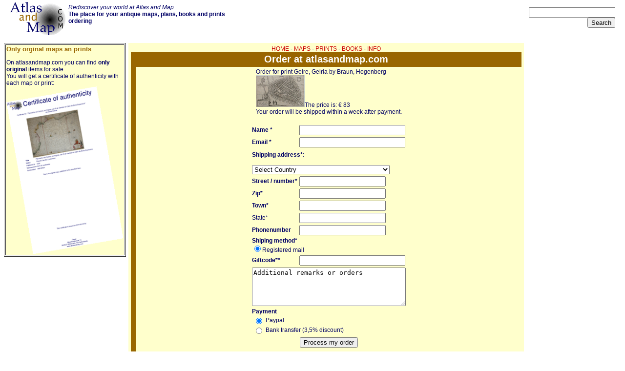

--- FILE ---
content_type: text/html; charset=UTF-8
request_url: https://atlasandmap.com/order.php?map=2018
body_size: 3997
content:


<head><!-- Global site tag (gtag.js) - Google Analytics -->
<script async src="https://www.googletagmanager.com/gtag/js?id=UA-1146746-2"></script>
<script>
  window.dataLayer = window.dataLayer || [];
  function gtag(){dataLayer.push(arguments);}
  gtag('js', new Date());

  gtag('config', 'UA-1146746-2');
</script>
<script async src="https://pagead2.googlesyndication.com/pagead/js/adsbygoogle.js?client=ca-pub-6362650542655500"
     crossorigin="anonymous"></script>
<title>Order your antique map on AtlasandMap.com </title>
<link rel="STYLESHEET" type="text/css" href="../style/mstyle.css">
<meta http-equiv="Content-Type" content="text/html; charset=utf-8">
<meta http-equiv="reply-to" content="info@atlasandmap.com">
<meta name="author" content="Sjoerd Gardien">
<meta name="classification" content="Antique maps">
<meta name="copyright" content="kruisbestuiving, 2006">
<meta name="language" content="English">
<meta name="rating" content="General">
<meta name="resource-type" content="document">
<meta name="operator" CONTENT="Atlas and Map - www.atlasandmap.com">
<link rel="shortcut icon" href="/favicon.ico" type="image/x-icon" />
<link rel="apple-touch-icon" href="apple-touch-icon.png">
<meta name="viewport" content="width=device-width, initial-scale=1.0">
</head>
<body bgcolor="#ffffff">
<div id="fb-root"></div>
<script>(function(d, s, id) {
  var js, fjs = d.getElementsByTagName(s)[0];
  if (d.getElementById(id)) return;
  js = d.createElement(s); js.id = id;
  js.src = "//connect.facebook.net/nl_NL/sdk.js#xfbml=1&version=v2.9";
  fjs.parentNode.insertBefore(js, fjs);
}(document, 'script', 'facebook-jssdk'));</script>
<div id="boven">
<div id="blinks"><a href="/index.php" title="Atlasandmap.com your antique map and print dealer"><img src="/images/atlasandmap.gif" alt="atlas and map antique maps" border="0" id='logo'></a> </div>
<div id="bmid"><i>Rediscover your world at Atlas and Map</i><br>
<strong>The place for your antique maps, plans, books and prints<br> ordering</strong><br></div>
<div id="bsearch"><form action="/search.php" method="post">
<input type="text" size="20" name="zoek" maxlength="35"><br><input type="submit" value="Search">
</form></div>
</div>
<div id="links"><table border="1"><tr><td bgcolor="#FFFFCC"><h3>Only orginal maps an prints</h3>On atlasandmap.com you can find <strong>only original</strong> items for sale<br>You will get a certificate of authenticity with each map or print:<img  src="/images/certificate.gif" border="0" alt="certificate of authenticity whith each map or print." width="100%" title="atlasandmap.com certificate of authenticity"></td></tr></table></div>
<div id="midden">
<!-- kaartentabel -->
<table border="0" cellpadding="0" cellspacing="0" width="100%">
<tr><td colspan="4" align="center"><a href="/index.php" class="menu">HOME</a> - <a href="/maps.php"  class="menu">MAPS</a> - <a href="/prints.php" class="menu">PRINTS</a> - <a href="/books.php" class="menu">BOOKS</a> - <a href="aboutus.php" class="menu">INFO</a></td></tr>
<tr bgcolor='#996600'><td align='center' colspan="4" height="30"><div class='tabel'>Order at atlasandmap.com</div></td></tr>
<tr>
<td width="10" bgcolor='#996600'  class='celweg'></td>
<td valign="top"><center>
<table><tr><td>Order for print Gelre, Gelria by Braun, Hogenberg<br><img src='../../maps/kl/2018.gif' width='100'>The price is: &euro; 83<br> Your order will be shipped within a week after payment.</td></tr></table>	
	<form action="order.php" method="post">
	<input type="hidden" name="action" value="send">

	<table border="0">
		<tr>
    		<td><br><b>Name *</b></td>
    		<td><br><input type="text" size="25" name="naam" maxlength="35" value=""></td>
  		</tr>
  		<tr>
    		<td><b>Email *</b></td>
    		<td><input type="text" size="25" name="email" maxlength="35" value=""></td>
  		</tr>
  		<tr>
    		<td></td>
    		<td><input type="hidden" name="map" value="2018">
						</td>
  		</tr>
		<tr><td colspan="2"><b>Shipping address*</b>:<br><br>
<select name="land">
<option value="0">Select Country</option>
<option value=20>Albani&euml; (registered mail: &euro;25)</option><option value=22>Andorra (registered mail: &euro;25)</option><option value=27>Australi&euml; (registered mail: &euro;35)</option><option value=28>Oostenrijk (registered mail: &euro;16)</option><option value=34>Wit-Rusland (registered mail: &euro;25)</option><option value=6>Belgi&euml; (registered mail: &euro;16)</option><option value=39>Bosni&euml; en Herzegovina (registered mail: &euro;25)</option><option value=41>Brazili&euml; (registered mail: &euro;35)</option><option value=43>Bulgarije (registered mail: &euro;25)</option><option value=49>Canada (registered mail: &euro;35)</option><option value=54>China (registered mail: &euro;35)</option><option value=61>Kroati&euml; (registered mail: &euro;25)</option><option value=63>Cyprus (registered mail: &euro;25)</option><option value=64>Tsjechi&euml; (registered mail: &euro;25)</option><option value=11>Denemarken (registered mail: &euro;16)</option><option value=228>Engeland (registered mail: &euro;16)</option><option value=74>Estland (registered mail: &euro;25)</option><option value=240>Finland (registered mail: &euro;25)</option><option value=8>Frankrijk (registered mail: &euro;16)</option><option value=7>Duitsland (registered mail: &euro;16)</option><option value=245>Gibraltar (registered mail: &euro;25)</option><option value=16>Griekenland (registered mail: &euro;25)</option><option value=242>Groenland (registered mail: &euro;35)</option><option value=246>Hongkong (registered mail: &euro;35)</option><option value=88>Hongarije (registered mail: &euro;25)</option><option value=89>IJsland (registered mail: &euro;25)</option><option value=94>Ierland (registered mail: &euro;25)</option><option value=95>Isra&euml;l (registered mail: &euro;35)</option><option value=15>Itali&euml; (registered mail: &euro;16)</option><option value=97>Japan (registered mail: &euro;35)</option><option value=107>Letland (registered mail: &euro;25)</option><option value=112>Liechtenstein (registered mail: &euro;25)</option><option value=113>Litouwen (registered mail: &euro;25)</option><option value=12>Luxemburg (registered mail: &euro;16)</option><option value=114>Macedoni&euml; (registered mail: &euro;25)</option><option value=120>Malta (registered mail: &euro;25)</option><option value=126>Moldavi&euml; (registered mail: &euro;25)</option><option value=127>Monaco (registered mail: &euro;25)</option><option value=129>Marokko (registered mail: &euro;35)</option><option value=5>Nederland (registered mail: &euro;10)</option><option value=241>Nederlandse Antillen (registered mail: &euro;35)</option><option value=135>Nieuw-Zeeland (registered mail: &euro;35)</option><option value=139>Noord-Ierland (registered mail: &euro;16)</option><option value=18>Noorwegen (registered mail: &euro;25)</option><option value=149>Polen (registered mail: &euro;25)</option><option value=14>Portugal (registered mail: &euro;25)</option><option value=151>Roemeni&euml; (registered mail: &euro;25)</option><option value=152>Rusland (registered mail: &euro;35)</option><option value=158>San Marino (registered mail: &euro;25)</option><option value=161>Schotland (registered mail: &euro;16)</option><option value=163>Servi&euml; en Montenegro (registered mail: &euro;25)</option><option value=166>Singapore (registered mail: &euro;35)</option><option value=167>Slowakije (registered mail: &euro;25)</option><option value=168>Sloveni&euml; (registered mail: &euro;25)</option><option value=171>Zuid-Afrika (registered mail: &euro;35)</option><option value=13>Spanje (registered mail: &euro;16)</option><option value=174>Suriname (Republiek) (registered mail: &euro;35)</option><option value=17>Zweden (registered mail: &euro;16)</option><option value=177>Zwitserland (registered mail: &euro;25)</option><option value=190>Oekraine (registered mail: &euro;25)</option><option value=239>Groot Brittani&euml; (registered mail: &euro;16)</option><option value=193>Verenigde Staten (registered mail: &euro;35)</option><option value=197>Vaticaanstad (registered mail: &euro;25)</option><option value=201>Wales (registered mail: &euro;16)</option></select>
</td></tr>
  		<tr>
    		<td><b>Street / number*</b></td>
    		<td><input type="text" name="adres" value=""></td></tr>
<tr><td><b>Zip*</b></td><td><input type="text" name="postcode" value=""> </td></tr>
<tr><td><b>Town*</b></td><td><input type="text" name="plaats" value=""></td></tr>
<tr><td>State*</td><td><input type="text" name="staat" value=""></td></tr>
<tr><td><b>Phonenumber</b></td><td><input type="text" name="telefoon" value="">
</td>
  		</tr>
		<tr>
    		<td valign="top" colspan="2"><b>Shiping method*</b><br>
			<input type="radio" name="vwijze" value="3" checked>Registered mail<br>
						
			
			<input type="hidden" name="vgrootte" value="2">
			</td>
  		</tr>
		<tr>
    		<td><b>Giftcode**</b></td>
    		<td><input type="text" size="25" name="cadeau" maxlength="20" value=""></td>
  		</tr>
		<tr>
    		<td valign="top" colspan="2"><textarea rows="5" cols="37" name="bericht">Additional remarks or orders</textarea></td>
  		</tr>
<tr><td colspan="2"><b>Payment</b>
<table>
<tr><td><input type="radio" name="betaalwijze" value="paypal" checked="checked"></td><td> Paypal</td></tr>
<tr><td><input type="radio" name="betaalwijze" value="overschrijving"></td><td> Bank transfer (3,5% discount)</td></tr>

</table>

</td></tr>
  		
		<tr>
    		<td colspan="2"><center><input type="submit" value="Process my order"></form></center></tr>
	</table>
<br>
* required fields<br>
** if you have a valid giftcode, your gift will be processed next step.<br>
Please <a href="contact.php" target="_blank">contact</a> us if you have questions.
  		
	
	
</td></tr></table>
<table width="70%"><tr><td>
<center><h1>Our terms</h1></center>
All maps are original form the mentioned date, unless clearly described otherwise.<br>
When the map does not reach the mentioned quality, we will give you a refund of the price of the map when you will contact us and return the map within one week after arrival of the map. 
There are no guarantees on framed maps<br>
Your order will be shipped within a week after payment.<br>
Do you need an item faster, please contact us at (+31-6-44478398 (landline) or +31-6-44478398 (cellphone). 
When you choose regular shipping, You have no right to warranty because of damage caused by shipping.<br>
</td></tr></table>
	
<!--- einde inhoud -->
</td><td width="10" bgcolor='#996600' class='celweg'></td></tr>
<tr bgcolor='#996600' height="2"><td colspan="4"></td></tr>
<tr><td align='center' colspan="4">
<a href="/index.php">HOME</a> - <a href="/maps.php">MAPS</a> - <a href="/prints.php">PRINTS</a> - <a href="/books.php">BOOKS</a> - <a href="aboutus.php">INFO</a></td></tr></table>
</div>
<div id="rechts">
<strong>New:</strong><hr><a href='maps.php'><strong>Maps</strong></a><br><a href='showmap.php?map=12614' title='details from Groningae et Omlandiae Dominium vulgo De Provincie van Stadt en Lande'>Groningae et Omlandiae Dominium vulgo De Provincie van Stadt en Lande<br><img src='/maps/kl/12614.gif'></a><hr><a href='kuypermaps.php'><strong>Kuyper maps</strong></a><br><a href='showmap.php?map=2613' title='details from Gemeente Valkenburg'>Gemeente Valkenburg<br><img src='/maps/kl/2613.gif'></a><hr><a href='prints.php'><strong>Prints</strong></a><br><a href='showmap.php?map=12626' title='details from Gelre, Gelria'>Glas in lood raam<br><img src='/maps/kl/12626.gif'></a><hr><a href='townplans.php'><strong>Townplans and views</strong></a><br><a href='showmap.php?map=362' title='details from Gelre, Gelria'>Veurne, Furnes: Furnes<br><img src='/maps/kl/362.gif'></a><hr><a href='books.php'><strong>Books and atlasses</strong></a><br><a href='showmap.php?map=6746' title='details from Gelre, Gelria'>FACSIMILE: Gemeente-Atlas van Nederland deel 8 Overijssel<br><img src='/maps/kl/6746.gif'></a><hr>
We are on facebook now:<br>
<a href="https://www.facebook.com/atlasandmap/" target="_blank" title="follow us on facebook"><img src="images/fb.gif" id="fb"> follow us on facebook</a><br>for news, highlighted special items and items on your dutch roots.
</div>
<div id="onder">
<br>
<br><div class="fb-like" data-href="https://www.atlasandmap.com" data-layout="standard" data-action="like" data-size="small" data-show-faces="true" data-share="true"></div><!-- <div class="fb-send" data-href="https://www.atlasandmap.com"></div>--><br><a href="/sitemap.php" title="sitemap of atlasandmap: old and antique maps and plans">sitemap</a> | <a href="/latest50.php" title="browse the 50 most recent posted maps on this site">recent added</a> | <a href="http://www.kruisbestuiving.nl" title="kruisbestuiving: benut kennis optimaal" target="_blank">inspired by: <img src="/images/logo17.gif" alt="kruisbestuiving: benut kennis optimaal - www.kuisbestuiving.nl" border="0"></a> | <a href="/contact.php" title="contact the owner of this site" target="_blank">contact</a> | <a href="/rss/rssen.php" title="add the rss newschannels of atlasandmap" target="_blank">RSS</a> | <a href="https://www.facebook.com/atlasandmap/" target="_blank" title="follow u on facebook"><img src="images/fb.gif" id="fb"></a> | <a href="https://www.atlasandmap.com/privacy.html" target="_blank">privacy</a><br><br>

</div>

</body>
</html>

--- FILE ---
content_type: text/html; charset=utf-8
request_url: https://www.google.com/recaptcha/api2/aframe
body_size: 268
content:
<!DOCTYPE HTML><html><head><meta http-equiv="content-type" content="text/html; charset=UTF-8"></head><body><script nonce="1UdvTZZKDIigYPO_az43rg">/** Anti-fraud and anti-abuse applications only. See google.com/recaptcha */ try{var clients={'sodar':'https://pagead2.googlesyndication.com/pagead/sodar?'};window.addEventListener("message",function(a){try{if(a.source===window.parent){var b=JSON.parse(a.data);var c=clients[b['id']];if(c){var d=document.createElement('img');d.src=c+b['params']+'&rc='+(localStorage.getItem("rc::a")?sessionStorage.getItem("rc::b"):"");window.document.body.appendChild(d);sessionStorage.setItem("rc::e",parseInt(sessionStorage.getItem("rc::e")||0)+1);localStorage.setItem("rc::h",'1768846900115');}}}catch(b){}});window.parent.postMessage("_grecaptcha_ready", "*");}catch(b){}</script></body></html>